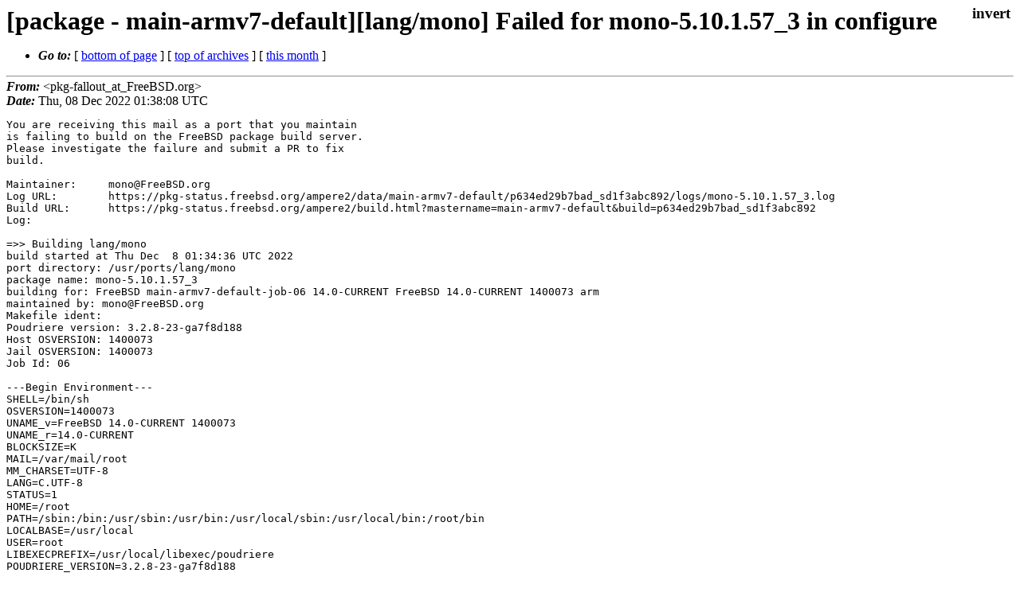

--- FILE ---
content_type: text/html
request_url: https://lists.freebsd.org/archives/freebsd-pkg-fallout/2022-December/295667.html
body_size: 6116
content:
<!DOCTYPE html>
<html>
  <head>
    <meta http-equiv="Content-Type" content="text/html; charset=(null)" />
    <meta name="color-scheme" content="light dark" />
    <meta name="Author" content="&lt;pkg-fallout_at_FreeBSD.org&gt;" />
    <meta name="Subject" content="[package - main-armv7-default][lang/mono] Failed for mono-5.10.1.57_3 in configure" />
    <link rel="stylesheet" type="text/css" href="/assets/ml.css"/>
    <title>[package - main-armv7-default][lang/mono] Failed for mono-5.10.1.57_3 in configure</title>
  </head>
  <body id="body">
  <input type="checkbox" id="invert">
  <article id="main">
    <label class="invert_label" for="invert"></label>
    <header class="head">
    <h1>[package - main-armv7-default][lang/mono] Failed for mono-5.10.1.57_3 in configure</h1>
    <ul>
    
    
    <li><strong><i>Go to: </i></strong> [ <a href="#footer">bottom of page</a> ] [ <a href="../index.html">top of archives</a> ] [ <a href="index.html">this month</a> ] </li>
    </ul>
    </header>
    <strong><i>From:</i></strong> &lt;pkg-fallout_at_FreeBSD.org&gt;</string><br>
    <strong><i>Date:</i></strong> Thu, 08 Dec 2022 01:38:08 UTC </strong><br>
    <pre class="main">
You are receiving this mail as a port that you maintain
is failing to build on the FreeBSD package build server.
Please investigate the failure and submit a PR to fix
build.

Maintainer:     mono@FreeBSD.org
Log URL:        https://pkg-status.freebsd.org/ampere2/data/main-armv7-default/p634ed29b7bad_sd1f3abc892/logs/mono-5.10.1.57_3.log
Build URL:      https://pkg-status.freebsd.org/ampere2/build.html?mastername=main-armv7-default&amp;build=p634ed29b7bad_sd1f3abc892
Log:

=&gt;&gt; Building lang/mono
build started at Thu Dec  8 01:34:36 UTC 2022
port directory: /usr/ports/lang/mono
package name: mono-5.10.1.57_3
building for: FreeBSD main-armv7-default-job-06 14.0-CURRENT FreeBSD 14.0-CURRENT 1400073 arm
maintained by: mono@FreeBSD.org
Makefile ident: 
Poudriere version: 3.2.8-23-ga7f8d188
Host OSVERSION: 1400073
Jail OSVERSION: 1400073
Job Id: 06

---Begin Environment---
SHELL=/bin/sh
OSVERSION=1400073
UNAME_v=FreeBSD 14.0-CURRENT 1400073
UNAME_r=14.0-CURRENT
BLOCKSIZE=K
MAIL=/var/mail/root
MM_CHARSET=UTF-8
LANG=C.UTF-8
STATUS=1
HOME=/root
PATH=/sbin:/bin:/usr/sbin:/usr/bin:/usr/local/sbin:/usr/local/bin:/root/bin
LOCALBASE=/usr/local
USER=root
LIBEXECPREFIX=/usr/local/libexec/poudriere
POUDRIERE_VERSION=3.2.8-23-ga7f8d188
MASTERMNT=/usr/local/poudriere/data/.m/main-armv7-default/ref
POUDRIERE_BUILD_TYPE=bulk
PACKAGE_BUILDING=yes
SAVED_TERM=
PWD=/usr/local/poudriere/data/.m/main-armv7-default/ref/.p/pool
P_PORTS_FEATURES=FLAVORS SELECTED_OPTIONS
MASTERNAME=main-armv7-default
SCRIPTPREFIX=/usr/local/share/poudriere
OLDPWD=/usr/local/poudriere/data/.m/main-armv7-default/ref/.p
SCRIPTPATH=/usr/local/share/poudriere/bulk.sh
POUDRIEREPATH=/usr/local/bin/poudriere
---End Environment---

---Begin Poudriere Port Flags/Env---
PORT_FLAGS=
PKGENV=
FLAVOR=
DEPENDS_ARGS=
MAKE_ARGS=
---End Poudriere Port Flags/Env---

---Begin OPTIONS List---
===&gt; The following configuration options are available for mono-5.10.1.57_3:
     NLS=on: Native Language Support
     X11=on: X11 (graphics) support
===&gt; Use &#39;make config&#39; to modify these settings
---End OPTIONS List---

--MAINTAINER--
mono@FreeBSD.org
--End MAINTAINER--

--CONFIGURE_ARGS--
--disable-dtrace --enable-btls --prefix=/usr/local ${_LATE_CONFIGURE_ARGS}
--End CONFIGURE_ARGS--

--CONFIGURE_ENV--
ac_cv_header_sys_inotify_h=no MAKE=gmake ac_cv_path_PERL=/usr/local/bin/perl ac_cv_path_PERL_PATH=/usr/local/bin/perl  PERL_USE_UNSAFE_INC=1 PYTHON=&quot;/usr/local/bin/python3.9&quot; XDG_DATA_HOME=/wrkdirs/usr/ports/lang/mono/work  XDG_CONFIG_HOME=/wrkdirs/usr/ports/lang/mono/work  XDG_CACHE_HOME=/wrkdirs/usr/ports/lang/mono/work/.cache  HOME=/wrkdirs/usr/ports/lang/mono/work TMPDIR=&quot;/tmp&quot; PATH=/wrkdirs/usr/ports/lang/mono/work/.bin:/sbin:/bin:/usr/sbin:/usr/bin:/usr/local/sbin:/usr/local/bin:/root/bin PKG_CONFIG_LIBDIR=/wrkdirs/usr/ports/lang/mono/work/.pkgconfig:/usr/local/libdata/pkgconfig:/usr/local/share/pkgconfig:/usr/libdata/pkgconfig SHELL=/bin/sh CONFIG_SHELL=/bin/sh DEFAULT_AUTOCONF=2.71 CONFIG_SITE=/usr/ports/Templates/config.site lt_cv_sys_max_cmd_len=524288
--End CONFIGURE_ENV--

--MAKE_ENV--
MONO_SHARED_DIR=&quot;/wrkdirs/usr/ports/lang/mono/work&quot;  INSTALL_STRIP_FLAG=&quot;-s&quot;  TZ=UTC PERL_USE_UNSAFE_INC=1 DISPLAY=&quot;:0&quot; XDG_DATA_HOME=/wrkdirs/usr/ports/lang/mono/work  XDG_CONFIG_HOME=/wrkdirs/usr/ports/lang/mono/work  XDG_CACHE_HOME=/wrkdirs/usr/ports/lang/mono/work/.cache  HOME=/wrkdirs/usr/ports/lang/mono/work TMPDIR=&quot;/tmp&quot; PATH=/wrkdirs/usr/ports/lang/mono/work/.bin:/sbin:/bin:/usr/sbin:/usr/bin:/usr/local/sbin:/usr/local/bin:/root/bin PKG_CONFIG_LIBDIR=/wrkdirs/usr/ports/lang/mono/work/.pkgconfig:/usr/local/libdata/pkgconfig:/usr/local/share/pkgconfig:/usr/libdata/pkgconfig MK_DEBUG_FILES=no MK_KERNEL_SYMBOLS=no SHELL=/bin/sh NO_LINT=YES DEFAULT_AUTOCONF=2.71 PREFIX=/usr/local  LOCALBASE=/usr/local  CC=&quot;cc&quot; CFLAGS=&quot;-O2 -pipe  -DLIBICONV_PLUG -fstack-protector-strong -fno-strict-aliasing &quot;  CPP=&quot;cpp&quot; CPPFLAGS=&quot;-DLIBICONV_PLUG&quot;  LDFLAGS=&quot; -fstack-protector-strong &quot; LIBS=&quot;&quot;  CXX=&quot;c++&quot; CXXFLAGS=&quot;-O2 -pipe -DLIBICONV_PLUG -fstack-protector-strong -fno-strict-aliasing  -DLIBICONV_PLU
 G &quot;  MANPREFIX=&quot;/usr/local&quot; BSD_INSTALL_PROGRAM=&quot;install  -s -m 555&quot;  BSD_INSTALL_LIB=&quot;install  -s -m 0644&quot;  BSD_INSTALL_SCRIPT=&quot;install  -m 555&quot;  BSD_INSTALL_DATA=&quot;install  -m 0644&quot;  BSD_INSTALL_MAN=&quot;install  -m 444&quot;
--End MAKE_ENV--

--PLIST_SUB--
MONOLITE=&quot;&quot; NO_MONOLITE=&quot;@comment &quot; NLS=&quot;&quot; NO_NLS=&quot;@comment &quot; X11=&quot;&quot; NO_X11=&quot;@comment &quot; PYTHON_INCLUDEDIR=include/python3.9  PYTHON_LIBDIR=lib/python3.9  PYTHON_PLATFORM=freebsd14  PYTHON_SITELIBDIR=lib/python3.9/site-packages  PYTHON_SUFFIX=39  PYTHON_EXT_SUFFIX=.cpython-39  PYTHON_VER=3.9  PYTHON_VERSION=python3.9 PYTHON2=&quot;@comment &quot; PYTHON3=&quot;&quot; OSREL=14.0 PREFIX=%D LOCALBASE=/usr/local  RESETPREFIX=/usr/local LIB32DIR=lib PERL_VERSION=5.32.1  PERL_VER=5.32  PERL5_MAN1=lib/perl5/site_perl/man/man1  PERL5_MAN3=lib/perl5/site_perl/man/man3  SITE_PERL=lib/perl5/site_perl  SITE_ARCH=lib/perl5/site_perl/mach/5.32 DOCSDIR=&quot;share/doc/mono&quot;  EXAMPLESDIR=&quot;share/examples/mono&quot;  DATADIR=&quot;share/mono&quot;  WWWDIR=&quot;www/mono&quot;  ETCDIR=&quot;etc/mono&quot;
--End PLIST_SUB--

--SUB_LIST--
MONOLITE=&quot;&quot; NO_MONOLITE=&quot;@comment &quot; NLS=&quot;&quot; NO_NLS=&quot;@comment &quot; X11=&quot;&quot; NO_X11=&quot;@comment &quot; PREFIX=/usr/local LOCALBASE=/usr/local  DATADIR=/usr/local/share/mono DOCSDIR=/usr/local/share/doc/mono EXAMPLESDIR=/usr/local/share/examples/mono  WWWDIR=/usr/local/www/mono ETCDIR=/usr/local/etc/mono
--End SUB_LIST--

---Begin make.conf---
USE_PACKAGE_DEPENDS=yes
BATCH=yes
WRKDIRPREFIX=/wrkdirs
PORTSDIR=/usr/ports
PACKAGES=/packages
DISTDIR=/distfiles
PACKAGE_BUILDING=yes
PACKAGE_BUILDING_FLAVORS=yes
#### /usr/local/etc/poudriere.d/make.conf ####
# XXX: We really need this but cannot use it while &#39;make checksum&#39; does not
# try the next mirror on checksum failure.  It currently retries the same
# failed mirror and then fails rather then trying another.  It *does*
# try the next if the size is mismatched though.
#MASTER_SITE_FREEBSD=yes
# Build ALLOW_MAKE_JOBS_PACKAGES with 2 jobs
MAKE_JOBS_NUMBER=2
#### /usr/ports/Mk/Scripts/ports_env.sh ####
_CCVERSION_921dbbb2=FreeBSD clang version 14.0.5 (https://github.com/llvm/llvm-project.git llvmorg-14.0.5-0-gc12386ae247c) Target: armv7-unknown-freebsd14.0-gnueabihf Thread model: posix InstalledDir: /usr/bin
_ALTCCVERSION_921dbbb2=none
_CXXINTERNAL_acaad9ca=FreeBSD clang version 14.0.5 (https://github.com/llvm/llvm-project.git llvmorg-14.0.5-0-gc12386ae247c) Target: armv7-unknown-freebsd14.0-gnueabihf Thread model: posix InstalledDir: /usr/bin &quot;/usr/bin/ld&quot; &quot;--eh-frame-hdr&quot; &quot;-dynamic-linker&quot; &quot;/libexec/ld-elf.so.1&quot; &quot;--hash-style=both&quot; &quot;--enable-new-dtags&quot; &quot;-o&quot; &quot;a.out&quot; &quot;/usr/lib/crt1.o&quot; &quot;/usr/lib/crti.o&quot; &quot;/usr/lib/crtbegin.o&quot; &quot;-L/usr/lib&quot; &quot;/dev/null&quot; &quot;-lc++&quot; &quot;-lm&quot; &quot;-lgcc&quot; &quot;--as-needed&quot; &quot;-lgcc_s&quot; &quot;--no-as-needed&quot; &quot;-lc&quot; &quot;-lgcc&quot; &quot;--as-needed&quot; &quot;-lgcc_s&quot; &quot;--no-as-needed&quot; &quot;/usr/lib/crtend.o&quot; &quot;/usr/lib/crtn.o&quot;
CC_OUTPUT_921dbbb2_58173849=yes
CC_OUTPUT_921dbbb2_9bdba57c=yes
CC_OUTPUT_921dbbb2_6a4fe7f5=yes
CC_OUTPUT_921dbbb2_6bcac02b=yes
CC_OUTPUT_921dbbb2_67d20829=yes
CC_OUTPUT_921dbbb2_bfa62e83=yes
CC_OUTPUT_921dbbb2_f0b4d593=yes
CC_OUTPUT_921dbbb2_308abb44=yes
CC_OUTPUT_921dbbb2_f00456e5=yes
CC_OUTPUT_921dbbb2_65ad290d=yes
CC_OUTPUT_921dbbb2_f2776b26=yes
CC_OUTPUT_921dbbb2_53255a77=yes
CC_OUTPUT_921dbbb2_911cfe02=yes
CC_OUTPUT_921dbbb2_b2657cc3=yes
CC_OUTPUT_921dbbb2_380987f7=yes
CC_OUTPUT_921dbbb2_160933ec=yes
CC_OUTPUT_921dbbb2_fb62803b=yes
CC_OUTPUT_921dbbb2_af59ad06=yes
CC_OUTPUT_921dbbb2_a15f3fcf=yes
_OBJC_CCVERSION_921dbbb2=FreeBSD clang version 14.0.5 (https://github.com/llvm/llvm-project.git llvmorg-14.0.5-0-gc12386ae247c) Target: armv7-unknown-freebsd14.0-gnueabihf Thread model: posix InstalledDir: /usr/bin
_OBJC_ALTCCVERSION_921dbbb2=none
ARCH=armv7
OPSYS=FreeBSD
_OSRELEASE=14.0-CURRENT
OSREL=14.0
OSVERSION=1400073
PYTHONBASE=/usr/local
CONFIGURE_MAX_CMD_LEN=524288
HAVE_PORTS_ENV=1
#### Misc Poudriere ####
GID=0
UID=0
---End make.conf---
--Resource limits--
cpu time               (seconds, -t)  unlimited
file size           (512-blocks, -f)  unlimited
data seg size           (kbytes, -d)  1048576
stack size              (kbytes, -s)  1048576
core file size      (512-blocks, -c)  unlimited
max memory size         (kbytes, -m)  unlimited
locked memory           (kbytes, -l)  unlimited
max user processes              (-u)  89999
open files                      (-n)  1024
virtual mem size        (kbytes, -v)  unlimited
swap limit              (kbytes, -w)  unlimited
socket buffer size       (bytes, -b)  unlimited
pseudo-terminals                (-p)  unlimited
kqueues                         (-k)  unlimited
umtx shared locks               (-o)  unlimited
--End resource limits--
=======================&lt;phase: check-sanity   &gt;============================
===&gt;  License MIT accepted by the user
===========================================================================
=======================&lt;phase: pkg-depends    &gt;============================
===&gt;   mono-5.10.1.57_3 depends on file: /usr/local/sbin/pkg - not found
===&gt;   Installing existing package /packages/All/pkg-1.18.4.pkg
[main-armv7-default-job-06] Installing pkg-1.18.4...
[main-armv7-default-job-06] Extracting pkg-1.18.4: .......... done
===&gt;   mono-5.10.1.57_3 depends on file: /usr/local/sbin/pkg - found
===&gt;   Returning to build of mono-5.10.1.57_3
===========================================================================
=======================&lt;phase: fetch-depends  &gt;============================
===========================================================================
=======================&lt;phase: fetch          &gt;============================
===&gt;  License MIT accepted by the user
===&gt; Fetching all distfiles required by mono-5.10.1.57_3 for building
===========================================================================
=======================&lt;phase: checksum       &gt;============================
===&gt;  License MIT accepted by the user
===&gt; Fetching all distfiles required by mono-5.10.1.57_3 for building
=&gt; SHA256 Checksum OK for mono-5.10.1.57.tar.bz2.
=&gt; SHA256 Checksum OK for monolite-linux-1051000004-latest.tar.gz.
===========================================================================
=======================&lt;phase: extract-depends&gt;============================
===========================================================================
=======================&lt;phase: extract        &gt;============================
===&gt;  License MIT accepted by the user
===&gt; Fetching all distfiles required by mono-5.10.1.57_3 for building
===&gt;  Extracting for mono-5.10.1.57_3
=&gt; SHA256 Checksum OK for mono-5.10.1.57.tar.bz2.
=&gt; SHA256 Checksum OK for monolite-linux-1051000004-latest.tar.gz.
/bin/mkdir -p /wrkdirs/usr/ports/lang/mono/work/mono-5.10.1.57/mcs/class/lib/monolite-linux
/bin/mv /wrkdirs/usr/ports/lang/mono/work/monolite-linux-1051000004-latest /wrkdirs/usr/ports/lang/mono/work/mono-5.10.1.57/mcs/class/lib/monolite-linux/1051000004
===========================================================================
=======================&lt;phase: patch-depends  &gt;============================
===========================================================================
=======================&lt;phase: patch          &gt;============================
===&gt;  Patching for mono-5.10.1.57_3
===&gt;  Applying FreeBSD patches for mono-5.10.1.57_3 from /usr/ports/lang/mono/files
/usr/bin/sed -i.bak -e &#39;s|^#!/bin/bash|#!/usr/bin/env bash|g&#39;  /wrkdirs/usr/ports/lang/mono/work/mono-5.10.1.57/scripts/mono-find-provides.in  /wrkdirs/usr/ports/lang/mono/work/mono-5.10.1.57/scripts/mono-find-requires.in  /wrkdirs/usr/ports/lang/mono/work/mono-5.10.1.57/scripts/mono-test-install
/usr/bin/find /wrkdirs/usr/ports/lang/mono/work/mono-5.10.1.57 -name &#39;*.sh&#39; | /usr/bin/xargs /usr/bin/sed -i.bak  -e &#39;s|^#!/bin/bash|#!/bin/sh|g&#39;
/usr/bin/sed &#39;s/tarball/5.10.1.57/&#39; /wrkdirs/usr/ports/lang/mono/work/mono-5.10.1.57/mono/mini/Makefile.am.in  &gt; /wrkdirs/usr/ports/lang/mono/work/mono-5.10.1.57/mono/mini/Makefile.am
/usr/bin/sed -i.bak -e &#39;s|/usr/share|/usr/local|g&#39;  /wrkdirs/usr/ports/lang/mono/work/mono-5.10.1.57/mcs/class/corlib/System/Environment.cs  /wrkdirs/usr/ports/lang/mono/work/mono-5.10.1.57/external/corefx/src/System.Runtime.Extensions/src/System/Environment.Unix.cs
/usr/bin/sed -i.bak -e &#39;s|/usr/share/.mono|/usr/local/share/mono|g&#39;  /wrkdirs/usr/ports/lang/mono/work/mono-5.10.1.57/man/mono-configuration-crypto.1  /wrkdirs/usr/ports/lang/mono/work/mono-5.10.1.57/man/mono.1  /wrkdirs/usr/ports/lang/mono/work/mono-5.10.1.57/man/mozroots.1
===========================================================================
=======================&lt;phase: build-depends  &gt;============================
===&gt;   mono-5.10.1.57_3 depends on package: p5-XML-Parser&gt;=0 - not found
===&gt;   Installing existing package /packages/All/p5-XML-Parser-2.46.pkg
&lt;snip&gt;
checking for pthread_np.h... yes
checking for pthread_mutex_timedlock... yes
checking for pthread_getattr_np... no
checking for pthread_attr_get_np... yes
checking for pthread_setname_np... yes
checking for pthread_cond_timedwait_relative_np... no
checking for pthread_kill... yes
checking for PTHREAD_MUTEX_RECURSIVE... ok
checking for pthread_attr_setstacksize... yes
checking for pthread_attr_getstack... yes
checking for pthread_attr_getstacksize... yes
checking for pthread_get_stacksize_np... no
checking for pthread_get_stackaddr_np... no
checking for mincore... yes
checking for working __thread... yes
checking for working sigaltstack... yes
checking for library containing sem_init... none required
checking for library containing shm_open... none required
checking for shm_open... yes
checking for tm_gmtoff in struct tm... yes
checking for library containing sqrtf... -lm
checking for finite... yes
checking for isfinite... no
checking for isfinite in math.h... yes
checking for poll... (cached) yes
checking for signbit... yes
checking for sys/epoll.h... no
checking for epoll_ctl... no
checking for sys/event.h... yes
checking for kqueue... (cached) yes
checking for sys/ioctl.h... (cached) yes
checking for net/if.h... (cached) yes
checking for ifreq... yes
checking for sockaddr_in.sin_len... yes
checking for sockaddr_in6.sin6_len... yes
checking for getifaddrs... yes
checking for if_nametoindex... yes
checking for sys/errno.h... yes
checking for checklist.h... no
checking for pathconf.h... no
checking for fstab.h... yes
checking for attr/xattr.h... no
checking for sys/extattr.h... yes
checking for sys/sendfile.h... no
checking for sys/statvfs.h... (cached) yes
checking for sys/statfs.h... no
checking for sys/vfstab.h... no
checking for sys/xattr.h... no
checking for sys/mman.h... (cached) yes
checking for sys/param.h... (cached) yes
checking for sys/mount.h... (cached) yes
checking for sys/mount.h... (cached) yes
checking for confstr... yes
checking for seekdir... yes
checking for telldir... yes
checking for getdomainname... yes
checking for setdomainname... yes
checking for endgrent... (cached) yes
checking for getgrent... (cached) yes
checking for fgetgrent... no
checking for setgrent... (cached) yes
checking for setgroups... (cached) yes
checking for endpwent... yes
checking for getpwent... yes
checking for fgetpwent... no
checking for setpwent... yes
checking for getfsstat... yes
checking for lutimes... yes
checking for futimes... (cached) yes
checking for mremap... no
checking for remap_file_pages... no
checking for posix_fadvise... yes
checking for posix_fallocate... yes
checking for posix_madvise... yes
checking for vsnprintf... (cached) yes
checking for sendfile... yes
checking for gethostid... yes
checking for sethostid... yes
checking for sethostname... yes
checking for statfs... (cached) yes
checking for fstatfs... (cached) yes
checking for statvfs... (cached) yes
checking for fstatvfs... (cached) yes
checking for stime... no
checking for strerror_r... (cached) yes
checking for ttyname_r... yes
checking for psignal... (cached) yes
checking for getlogin_r... yes
checking for lockf... yes
checking for swab... yes
checking for setusershell... yes
checking for endusershell... yes
checking for futimens... yes
checking for utimensat... yes
checking for fstatat... (cached) yes
checking for mknodat... yes
checking for readlinkat... (cached) yes
checking for readv... yes
checking for writev... yes
checking for preadv... yes
checking for pwritev... yes
checking for setpgid... (cached) yes
checking for system... yes
checking for fork... (cached) yes
checking for execv... yes
checking for execve... yes
checking for accept4... (cached) yes
checking for localtime_r... yes
checking for mkdtemp... (cached) yes
checking size of size_t... 4
checking for blksize_t... yes
checking for blkcnt_t... yes
checking for suseconds_t... yes
checking for struct cmsghdr... yes
checking for struct flock... yes
checking for struct iovec... yes
checking for struct linger... yes
checking for struct pollfd... yes
checking for struct sockaddr... yes
checking for struct sockaddr_storage... yes
checking for struct sockaddr_in... yes
checking for struct sockaddr_in6... yes
checking for struct sockaddr_un... yes
checking for struct stat... yes
checking for struct timespec... (cached) yes
checking for struct timeval... yes
checking for struct timezone... yes
checking for struct utimbuf... yes
checking for struct dirent.d_off... yes
checking for struct dirent.d_reclen... yes
checking for struct dirent.d_type... yes
checking for struct passwd.pw_gecos... yes
checking for struct statfs.f_flags... no
checking for struct stat.st_atim... yes
checking for struct stat.st_mtim... yes
checking for struct stat.st_ctim... yes
checking for lsetxattr... no
checking for lsetxattr in -lattr... no
checking for struct kinfo_proc.kp_proc... no
checking for sys/time.h... (cached) yes
checking for sys/param.h... (cached) yes
checking for dirent.h... (cached) yes
checking for CommonCrypto/CommonDigest.h... no
checking for curses.h... yes
checking for term.h... yes
checking for termios.h... yes
checking for sys/random.h... yes
checking for getrandom... yes
checking for getentropy... yes
checking for socklen_t... yes
checking for array element initializer support... yes
checking for trunc... yes
checking for aintl in -lsunmath... no
checking for execvp... yes
checking if usage of random device is requested... yes
checking for random device... yes
checking if big-arrays are to be enabled... no
checking whether byte ordering is bigendian... (cached) no
checking for strlcpy... (cached) yes
checking for stpcpy... (cached) yes
checking for strtok_r... yes
checking for rewinddir... yes
checking for vasprintf... (cached) yes
checking for strerror_r... (cached) yes
checking for getrlimit... (cached) yes
checking for fork... (cached) yes
checking for execv... (cached) yes
checking for execve... (cached) yes
configure: Overridable allocator support disabled
checking for library containing sqrtf... (cached) -lm
checking for library containing nanosleep... none required
checking for library containing dlopen... none required
checking for varargs macros... no
checking for getopt.h... (cached) yes
checking for sys/select.h... (cached) yes
checking for sys/time.h... (cached) yes
checking for sys/wait.h... (cached) yes
checking for pwd.h... (cached) yes
checking for iconv.h... yes
checking for localcharset.h... no
checking for sys/types.h... (cached) yes
checking for sys/resource.h... (cached) yes
checking for locale_charset in -liconv... no
checking for locale_charset in -lcharset... no
checking for alloca.h... (cached) no
checking if the tls_model attribute is supported... yes
configure: WARNING: &quot;mono has not been ported to armv7-portbld-freebsd14.0: some things may not work.&quot;
checking for malloc.h... yes
checking for cmake... /usr/local/bin/cmake
configure: error: Invalid BTLS platform
===&gt;  Script &quot;configure&quot; failed unexpectedly.
Please report the problem to mono@FreeBSD.org [maintainer] and attach the
&quot;/wrkdirs/usr/ports/lang/mono/work/mono-5.10.1.57/config.log&quot; including the
output of the failure of your make command. Also, it might be a good idea to
provide an overview of all packages installed on your system (e.g. a
/usr/local/sbin/pkg-static info -g -Ea).
*** Error code 1

Stop.
make: stopped in /usr/ports/lang/mono
</pre>
    <footer id="footer" class="foot">
    <ul>
    
    
    <li><strong><i>Go to: </i></strong> [ <a href="#">top of page</a> ] [ <a href="../index.html">top of archives</a> ] [ <a href="index.html">this month</a> ]</li>
    </ul>
    
    <a class="secondary" href="295667.txt" >Original text of this message</a><br><br>
    
    </footer>
    </article>
 </body>
</html>
